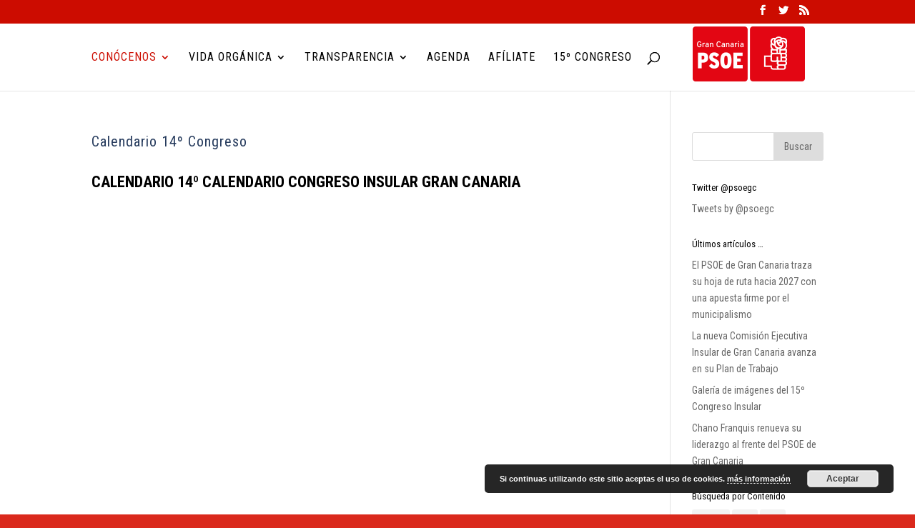

--- FILE ---
content_type: text/html; charset=UTF-8
request_url: http://psoegrancanaria.es/calendario-14o-congreso/
body_size: 12510
content:
<!DOCTYPE html>
<html lang="es">
<head>
	<meta charset="UTF-8" />
<meta http-equiv="X-UA-Compatible" content="IE=edge">
	<link rel="pingback" href="http://psoegrancanaria.es/xmlrpc.php" />

	<script type="text/javascript">
		document.documentElement.className = 'js';
	</script>

	<script>var et_site_url='http://psoegrancanaria.es';var et_post_id='5728';function et_core_page_resource_fallback(a,b){"undefined"===typeof b&&(b=a.sheet.cssRules&&0===a.sheet.cssRules.length);b&&(a.onerror=null,a.onload=null,a.href?a.href=et_site_url+"/?et_core_page_resource="+a.id+et_post_id:a.src&&(a.src=et_site_url+"/?et_core_page_resource="+a.id+et_post_id))}
</script><title>Calendario 14º Congreso | PSOE Gran Canaria</title>
<link rel='dns-prefetch' href='//platform.twitter.com' />
<link rel='dns-prefetch' href='//maxcdn.bootstrapcdn.com' />
<link rel='dns-prefetch' href='//fonts.googleapis.com' />
<link rel='dns-prefetch' href='//s.w.org' />
<link rel="alternate" type="application/rss+xml" title="PSOE Gran Canaria &raquo; Feed" href="http://psoegrancanaria.es/feed/" />
<link rel="alternate" type="application/rss+xml" title="PSOE Gran Canaria &raquo; RSS de los comentarios" href="http://psoegrancanaria.es/comments/feed/" />
		<script type="text/javascript">
			window._wpemojiSettings = {"baseUrl":"https:\/\/s.w.org\/images\/core\/emoji\/11\/72x72\/","ext":".png","svgUrl":"https:\/\/s.w.org\/images\/core\/emoji\/11\/svg\/","svgExt":".svg","source":{"concatemoji":"http:\/\/psoegrancanaria.es\/wp-includes\/js\/wp-emoji-release.min.js?ver=4.9.28"}};
			!function(e,a,t){var n,r,o,i=a.createElement("canvas"),p=i.getContext&&i.getContext("2d");function s(e,t){var a=String.fromCharCode;p.clearRect(0,0,i.width,i.height),p.fillText(a.apply(this,e),0,0);e=i.toDataURL();return p.clearRect(0,0,i.width,i.height),p.fillText(a.apply(this,t),0,0),e===i.toDataURL()}function c(e){var t=a.createElement("script");t.src=e,t.defer=t.type="text/javascript",a.getElementsByTagName("head")[0].appendChild(t)}for(o=Array("flag","emoji"),t.supports={everything:!0,everythingExceptFlag:!0},r=0;r<o.length;r++)t.supports[o[r]]=function(e){if(!p||!p.fillText)return!1;switch(p.textBaseline="top",p.font="600 32px Arial",e){case"flag":return s([55356,56826,55356,56819],[55356,56826,8203,55356,56819])?!1:!s([55356,57332,56128,56423,56128,56418,56128,56421,56128,56430,56128,56423,56128,56447],[55356,57332,8203,56128,56423,8203,56128,56418,8203,56128,56421,8203,56128,56430,8203,56128,56423,8203,56128,56447]);case"emoji":return!s([55358,56760,9792,65039],[55358,56760,8203,9792,65039])}return!1}(o[r]),t.supports.everything=t.supports.everything&&t.supports[o[r]],"flag"!==o[r]&&(t.supports.everythingExceptFlag=t.supports.everythingExceptFlag&&t.supports[o[r]]);t.supports.everythingExceptFlag=t.supports.everythingExceptFlag&&!t.supports.flag,t.DOMReady=!1,t.readyCallback=function(){t.DOMReady=!0},t.supports.everything||(n=function(){t.readyCallback()},a.addEventListener?(a.addEventListener("DOMContentLoaded",n,!1),e.addEventListener("load",n,!1)):(e.attachEvent("onload",n),a.attachEvent("onreadystatechange",function(){"complete"===a.readyState&&t.readyCallback()})),(n=t.source||{}).concatemoji?c(n.concatemoji):n.wpemoji&&n.twemoji&&(c(n.twemoji),c(n.wpemoji)))}(window,document,window._wpemojiSettings);
		</script>
		<meta content="Divi Child v.3.0.93.1519859407" name="generator"/><style type="text/css">
img.wp-smiley,
img.emoji {
	display: inline !important;
	border: none !important;
	box-shadow: none !important;
	height: 1em !important;
	width: 1em !important;
	margin: 0 .07em !important;
	vertical-align: -0.1em !important;
	background: none !important;
	padding: 0 !important;
}
</style>
<link rel='stylesheet' id='ai1ec_style-css'  href='//psoegrancanaria.es/wp-content/plugins/all-in-one-event-calendar/cache/2e260997_ai1ec_parsed_css.css?ver=2.5.32' type='text/css' media='all' />
<link rel='stylesheet' id='cff-css'  href='http://psoegrancanaria.es/wp-content/plugins/custom-facebook-feed-pro/css/cff-style.css?ver=3.5.3' type='text/css' media='all' />
<link rel='stylesheet' id='sb-font-awesome-css-css'  href='https://maxcdn.bootstrapcdn.com/font-awesome/4.7.0/css/font-awesome.min.css?ver=4.9.28' type='text/css' media='all' />
<link rel='stylesheet' id='ctf_styles-css'  href='http://psoegrancanaria.es/wp-content/plugins/custom-twitter-feeds/css/ctf-styles.css?ver=1.2.10' type='text/css' media='all' />
<link rel='stylesheet' id='modula_stylesheet-css'  href='http://psoegrancanaria.es/wp-content/plugins/modula-best-grid-gallery/scripts/modula.css?ver=1.3.2' type='text/css' media='all' />
<link rel='stylesheet' id='effects_stylesheet-css'  href='http://psoegrancanaria.es/wp-content/plugins/modula-best-grid-gallery/scripts/effects.css?ver=1.3.2' type='text/css' media='all' />
<link rel='stylesheet' id='dlm-frontend-css'  href='http://psoegrancanaria.es/wp-content/plugins/download-monitor/assets/css/frontend.css?ver=4.9.28' type='text/css' media='all' />
<link rel='stylesheet' id='chld_thm_cfg_parent-css'  href='http://psoegrancanaria.es/wp-content/themes/Divi/style.css?ver=4.9.28' type='text/css' media='all' />
<link rel='stylesheet' id='divi-style-css'  href='http://psoegrancanaria.es/wp-content/themes/PSOE/style.css?ver=3.0.93.1519859407' type='text/css' media='all' />
<link rel='stylesheet' id='et-builder-googlefonts-cached-css'  href='http://fonts.googleapis.com/css?family=Roboto+Condensed%3A300%2C300italic%2Cregular%2Citalic%2C700%2C700italic%7COpen+Sans%3A300%2C300italic%2Cregular%2Citalic%2C600%2C600italic%2C700%2C700italic%2C800%2C800italic&#038;ver=4.9.28#038;subset=latin,latin-ext' type='text/css' media='all' />
<link rel='stylesheet' id='newsletter-css'  href='http://psoegrancanaria.es/wp-content/plugins/newsletter/style.css?ver=5.7.3' type='text/css' media='all' />
<link rel='stylesheet' id='simcal-qtip-css'  href='http://psoegrancanaria.es/wp-content/plugins/google-calendar-events/assets/css/vendor/jquery.qtip.min.css?ver=3.1.19' type='text/css' media='all' />
<link rel='stylesheet' id='simcal-default-calendar-grid-css'  href='http://psoegrancanaria.es/wp-content/plugins/google-calendar-events/assets/css/default-calendar-grid.min.css?ver=3.1.19' type='text/css' media='all' />
<link rel='stylesheet' id='simcal-default-calendar-list-css'  href='http://psoegrancanaria.es/wp-content/plugins/google-calendar-events/assets/css/default-calendar-list.min.css?ver=3.1.19' type='text/css' media='all' />
<link rel='stylesheet' id='dashicons-css'  href='http://psoegrancanaria.es/wp-includes/css/dashicons.min.css?ver=4.9.28' type='text/css' media='all' />
<link rel='stylesheet' id='wp-social-sharing-css'  href='http://psoegrancanaria.es/wp-content/plugins/wp-social-sharing/static/socialshare.css?ver=1.6' type='text/css' media='all' />
<link rel='stylesheet' id='__EPYT__style-css'  href='http://psoegrancanaria.es/wp-content/plugins/youtube-embed-plus/styles/ytprefs.min.css?ver=12.2' type='text/css' media='all' />
<style id='__EPYT__style-inline-css' type='text/css'>

                .epyt-gallery-thumb {
                        width: 33.333%;
                }
                
</style>
<script type='text/javascript'>
/* <![CDATA[ */
var ctf = {"ajax_url":"http:\/\/psoegrancanaria.es\/wp-admin\/admin-ajax.php"};
/* ]]> */
</script>
<script type='text/javascript' src='http://psoegrancanaria.es/wp-includes/js/jquery/jquery.js?ver=1.12.4'></script>
<script type='text/javascript' src='http://psoegrancanaria.es/wp-includes/js/jquery/jquery-migrate.min.js?ver=1.4.1'></script>
<script type='text/javascript' src='https://platform.twitter.com/widgets.js?ver=4.9.28'></script>
<script type='text/javascript' src='http://psoegrancanaria.es/wp-content/plugins/modula-best-grid-gallery/scripts/jquery.modula.js?ver=4.9.28'></script>
<script type='text/javascript'>
/* <![CDATA[ */
var _EPYT_ = {"ajaxurl":"http:\/\/psoegrancanaria.es\/wp-admin\/admin-ajax.php","security":"44cef01e7d","gallery_scrolloffset":"20","eppathtoscripts":"http:\/\/psoegrancanaria.es\/wp-content\/plugins\/youtube-embed-plus\/scripts\/","epresponsiveselector":"[\"iframe[src*='youtube.com']\",\"iframe[src*='youtube-nocookie.com']\",\"iframe[data-ep-src*='youtube.com']\",\"iframe[data-ep-src*='youtube-nocookie.com']\",\"iframe[data-ep-gallerysrc*='youtube.com']\"]","epdovol":"1","version":"12.2","evselector":"iframe.__youtube_prefs__[src], iframe[src*=\"youtube.com\/embed\/\"], iframe[src*=\"youtube-nocookie.com\/embed\/\"]","ajax_compat":"","ytapi_load":"light","stopMobileBuffer":"1","vi_active":"","vi_js_posttypes":[]};
/* ]]> */
</script>
<script type='text/javascript' src='http://psoegrancanaria.es/wp-content/plugins/youtube-embed-plus/scripts/ytprefs.min.js?ver=12.2'></script>
<link rel='https://api.w.org/' href='http://psoegrancanaria.es/wp-json/' />
<link rel="EditURI" type="application/rsd+xml" title="RSD" href="http://psoegrancanaria.es/xmlrpc.php?rsd" />
<link rel="wlwmanifest" type="application/wlwmanifest+xml" href="http://psoegrancanaria.es/wp-includes/wlwmanifest.xml" /> 
<link rel="canonical" href="http://psoegrancanaria.es/calendario-14o-congreso/" />
<link rel='shortlink' href='http://psoegrancanaria.es/?p=5728' />
<link rel="alternate" type="application/json+oembed" href="http://psoegrancanaria.es/wp-json/oembed/1.0/embed?url=http%3A%2F%2Fpsoegrancanaria.es%2Fcalendario-14o-congreso%2F" />
<link rel="alternate" type="text/xml+oembed" href="http://psoegrancanaria.es/wp-json/oembed/1.0/embed?url=http%3A%2F%2Fpsoegrancanaria.es%2Fcalendario-14o-congreso%2F&#038;format=xml" />
<!-- Custom Facebook Feed JS vars -->
<script type="text/javascript">
var cffsiteurl = "http://psoegrancanaria.es/wp-content/plugins";
var cffajaxurl = "http://psoegrancanaria.es/wp-admin/admin-ajax.php";
var cffmetatrans = "false";

var cfflinkhashtags = "true";
</script>
<script type="text/javascript">
(function(url){
	if(/(?:Chrome\/26\.0\.1410\.63 Safari\/537\.31|WordfenceTestMonBot)/.test(navigator.userAgent)){ return; }
	var addEvent = function(evt, handler) {
		if (window.addEventListener) {
			document.addEventListener(evt, handler, false);
		} else if (window.attachEvent) {
			document.attachEvent('on' + evt, handler);
		}
	};
	var removeEvent = function(evt, handler) {
		if (window.removeEventListener) {
			document.removeEventListener(evt, handler, false);
		} else if (window.detachEvent) {
			document.detachEvent('on' + evt, handler);
		}
	};
	var evts = 'contextmenu dblclick drag dragend dragenter dragleave dragover dragstart drop keydown keypress keyup mousedown mousemove mouseout mouseover mouseup mousewheel scroll'.split(' ');
	var logHuman = function() {
		if (window.wfLogHumanRan) { return; }
		window.wfLogHumanRan = true;
		var wfscr = document.createElement('script');
		wfscr.type = 'text/javascript';
		wfscr.async = true;
		wfscr.src = url + '&r=' + Math.random();
		(document.getElementsByTagName('head')[0]||document.getElementsByTagName('body')[0]).appendChild(wfscr);
		for (var i = 0; i < evts.length; i++) {
			removeEvent(evts[i], logHuman);
		}
	};
	for (var i = 0; i < evts.length; i++) {
		addEvent(evts[i], logHuman);
	}
})('//psoegrancanaria.es/?wordfence_lh=1&hid=057FE57B13353E1958F2146A3E29FCC0');
</script><meta name="viewport" content="width=device-width, initial-scale=1.0, maximum-scale=1.0, user-scalable=0" /><link rel="shortcut icon" href="http://psoegrancanaria.es/wp-content/uploads/2018/10/logopsc.png" /><style type="text/css" id="custom-background-css">
body.custom-background { background-color: #da291c; }
</style>
<script>
(function ($) {
    $(document).ready(function () {
 
        $( window ).resize(function() {
            $(".sensei-grid").each(function(){
                equalise_articles($(this));
            });
        });
 
        $(".sensei-grid").each(function(){
            var blog = $(this);
            equalise_articles($(this));
 
            var observer = new MutationObserver(function (mutations) {
                equalise_articles(blog);
            });
            
            var config = { subtree: true, childList: true };
            observer.observe(blog[0], config);
        });
 
        function equalise_articles(blog){
            var articles = blog.find("article");
 
            var heights = [];
            
            articles.each(function(){
                var height = 0;
                //height += $(this).outerHeight() - $(this).height();
                height += $(this).find(".et_pb_image_container").outerHeight(true);
                height += $(this).find(".entry-title").outerHeight(true);
                height += $(this).find(".post-meta").outerHeight(true); 
                height += $(this).find(".post-content").outerHeight(true); 
                heights.push(height);
            });
 
            var max_height = Math.max.apply(Math,heights); 
 
            articles.each(function(){
                $(this).height(max_height);
            });
        }
 
        $(document).ajaxComplete(function(){
            $(".sensei-grid").imagesLoaded().then(function(){
                console.log("images loaded");
                $(".sensei-grid").each(function(){
                    equalise_articles($(this));
                });
            });
        });
 
 
        $.fn.imagesLoaded = function () {
            var $imgs = this.find('img[src!=""]');
            if (!$imgs.length) {return $.Deferred().resolve().promise();}
            var dfds = [];  
            $imgs.each(function(){
                var dfd = $.Deferred();
                dfds.push(dfd);
                var img = new Image();
                img.onload = function(){dfd.resolve();}
                img.onerror = function(){dfd.resolve();}
                img.src = this.src;
 
            });
            return $.when.apply($,dfds);
        }
 
    });
})(jQuery);
</script><link rel="icon" href="http://psoegrancanaria.es/wp-content/uploads/2018/02/cropped-000000001044-1-32x32.gif" sizes="32x32" />
<link rel="icon" href="http://psoegrancanaria.es/wp-content/uploads/2018/02/cropped-000000001044-1-192x192.gif" sizes="192x192" />
<link rel="apple-touch-icon-precomposed" href="http://psoegrancanaria.es/wp-content/uploads/2018/02/cropped-000000001044-1-180x180.gif" />
<meta name="msapplication-TileImage" content="http://psoegrancanaria.es/wp-content/uploads/2018/02/cropped-000000001044-1-270x270.gif" />

<!-- BEGIN ExactMetrics v5.3.5 Universal Analytics - https://exactmetrics.com/ -->
<script>
(function(i,s,o,g,r,a,m){i['GoogleAnalyticsObject']=r;i[r]=i[r]||function(){
	(i[r].q=i[r].q||[]).push(arguments)},i[r].l=1*new Date();a=s.createElement(o),
	m=s.getElementsByTagName(o)[0];a.async=1;a.src=g;m.parentNode.insertBefore(a,m)
})(window,document,'script','https://www.google-analytics.com/analytics.js','ga');
  ga('create', 'UA-114754761-3', 'auto');
  ga('send', 'pageview');
</script>
<!-- END ExactMetrics Universal Analytics -->
<link rel="stylesheet" id="et-divi-customizer-global-cached-inline-styles" href="http://psoegrancanaria.es/wp-content/cache/et/global/et-divi-customizer-global-17653242893939.min.css" onerror="et_core_page_resource_fallback(this, true)" onload="et_core_page_resource_fallback(this)" /></head>
<body class="page-template-default page page-id-5728 custom-background do-etfw et_button_icon_visible et_pb_button_helper_class et_non_fixed_nav et_show_nav et_cover_background et_secondary_nav_enabled et_pb_gutter osx et_pb_gutters3 et_primary_nav_dropdown_animation_fade et_secondary_nav_dropdown_animation_fade et_pb_footer_columns3 et_header_style_left et_right_sidebar et_divi_theme et-db et_minified_js et_minified_css">
	<div id="page-container">

					<div id="top-header">
			<div class="container clearfix">

			
				<div id="et-secondary-menu">
				<ul class="et-social-icons">

	<li class="et-social-icon et-social-facebook">
		<a href="https://www.facebook.com/psoegc" class="icon">
			<span>Facebook</span>
		</a>
	</li>
	<li class="et-social-icon et-social-twitter">
		<a href="https://twitter.com/psoegc" class="icon">
			<span>Twitter</span>
		</a>
	</li>
	<li class="et-social-icon et-social-rss">
		<a href="/feed" class="icon">
			<span>RSS</span>
		</a>
	</li>

</ul>				</div> <!-- #et-secondary-menu -->

			</div> <!-- .container -->
		</div> <!-- #top-header -->
		
	
			<header id="main-header" data-height-onload="80">
			<div class="container clearfix et_menu_container">
							<div class="logo_container">
					<span class="logo_helper"></span>
					<a href="http://psoegrancanaria.es/">
						<img src="http://psoegrancanaria.es/wp-content/uploads/2018/10/logoGranCanaria.png" alt="PSOE Gran Canaria" id="logo" data-height-percentage="92" />
					</a>
				</div>
							<div id="et-top-navigation" data-height="80" data-fixed-height="40">
											<nav id="top-menu-nav">
						<ul id="top-menu" class="nav"><li id="menu-item-486" class="menu-item menu-item-type-custom menu-item-object-custom current-menu-ancestor menu-item-has-children menu-item-486"><a>Conócenos</a>
<ul class="sub-menu">
	<li id="menu-item-59" class="menu-item menu-item-type-post_type menu-item-object-page menu-item-59"><a href="http://psoegrancanaria.es/secretario-general/">El Secretario General</a></li>
	<li id="menu-item-643" class="menu-item menu-item-type-post_type menu-item-object-page menu-item-643"><a href="http://psoegrancanaria.es/comision-ejecutiva-insular/">Comisión Ejecutiva Insular</a></li>
	<li id="menu-item-4213" class="menu-item menu-item-type-custom menu-item-object-custom menu-item-4213"><a href="http://www.psoe.es/conocenos/historia/">Historia</a></li>
	<li id="menu-item-540" class="menu-item menu-item-type-custom menu-item-object-custom menu-item-540"><a href="http://www.psoe.es/conocenos/nuestras-ideas-y-valores/">Ideas y valores</a></li>
	<li id="menu-item-5797" class="menu-item menu-item-type-post_type menu-item-object-page current-menu-ancestor current-menu-parent current_page_parent current_page_ancestor menu-item-has-children menu-item-5797"><a href="http://psoegrancanaria.es/14-congreso/">14º Congreso</a>
	<ul class="sub-menu">
		<li id="menu-item-5860" class="menu-item menu-item-type-post_type menu-item-object-page menu-item-5860"><a href="http://psoegrancanaria.es/programa-14o-congreso/">Programa 14º Congreso</a></li>
		<li id="menu-item-5799" class="menu-item menu-item-type-post_type menu-item-object-page menu-item-5799"><a href="http://psoegrancanaria.es/ponencia-marco-2021/">Ponencia Marco 2021</a></li>
		<li id="menu-item-5800" class="menu-item menu-item-type-post_type menu-item-object-page current-menu-item page_item page-item-5728 current_page_item menu-item-5800"><a href="http://psoegrancanaria.es/calendario-14o-congreso/">Calendario 14º Congreso</a></li>
		<li id="menu-item-5801" class="menu-item menu-item-type-post_type menu-item-object-page menu-item-5801"><a href="http://psoegrancanaria.es/bases-14o-congreso/">Bases 14º Congreso</a></li>
		<li id="menu-item-5798" class="menu-item menu-item-type-post_type menu-item-object-page menu-item-5798"><a href="http://psoegrancanaria.es/memorias-de-gestion/">Memorias de Gestión</a></li>
	</ul>
</li>
	<li id="menu-item-487" class="menu-item menu-item-type-post_type menu-item-object-page menu-item-487"><a href="http://psoegrancanaria.es/contacta-con-nosotros/">Contacta con nosotros</a></li>
</ul>
</li>
<li id="menu-item-4318" class="menu-item menu-item-type-custom menu-item-object-custom menu-item-has-children menu-item-4318"><a href="#">Vida Orgánica</a>
<ul class="sub-menu">
	<li id="menu-item-3359" class="menu-item menu-item-type-post_type menu-item-object-page menu-item-3359"><a href="http://psoegrancanaria.es/blog/">Actualidad</a></li>
	<li id="menu-item-4217" class="menu-item menu-item-type-post_type menu-item-object-page menu-item-4217"><a href="http://psoegrancanaria.es/10-compromisos-de-isla/">10 Compromisos de Isla</a></li>
	<li id="menu-item-4175" class="menu-item menu-item-type-post_type menu-item-object-page menu-item-4175"><a href="http://psoegrancanaria.es/multimedia/">Multimedia</a></li>
	<li id="menu-item-49" class="menu-item menu-item-type-post_type menu-item-object-page menu-item-49"><a href="http://psoegrancanaria.es/actualidad/">Redes sociales</a></li>
	<li id="menu-item-4829" class="menu-item menu-item-type-taxonomy menu-item-object-category menu-item-4829"><a href="http://psoegrancanaria.es/category/conferencia-de-politica-municipal/">Conferencia Municipal</a></li>
	<li id="menu-item-545" class="menu-item menu-item-type-custom menu-item-object-custom menu-item-545"><a target="_blank" href="https://mipsoe.es/_layouts/15/PreHome.aspx?ReturnUrl=/">Acceso a MiPSOE</a></li>
</ul>
</li>
<li id="menu-item-4482" class="menu-item menu-item-type-custom menu-item-object-custom menu-item-has-children menu-item-4482"><a href="#">Transparencia</a>
<ul class="sub-menu">
	<li id="menu-item-4493" class="menu-item menu-item-type-post_type menu-item-object-page menu-item-4493"><a href="http://psoegrancanaria.es/candidaturas-limpias-y-ejemplares/">Candidaturas Limpias y Ejemplares</a></li>
	<li id="menu-item-4172" class="menu-item menu-item-type-post_type menu-item-object-page menu-item-4172"><a href="http://psoegrancanaria.es/cargos-publicos/">Cargos Públicos</a></li>
	<li id="menu-item-3405" class="menu-item menu-item-type-post_type menu-item-object-page menu-item-3405"><a href="http://psoegrancanaria.es/documentos/">Documentación</a></li>
	<li id="menu-item-4174" class="menu-item menu-item-type-post_type menu-item-object-page menu-item-4174"><a href="http://psoegrancanaria.es/informes-de-gestion/">Informes de Gestión</a></li>
</ul>
</li>
<li id="menu-item-51" class="menu-item menu-item-type-post_type menu-item-object-page menu-item-51"><a href="http://psoegrancanaria.es/agenda/">Agenda</a></li>
<li id="menu-item-3771" class="menu-item menu-item-type-custom menu-item-object-custom menu-item-3771"><a href="https://afiliate.psoe.es/Affiliation/AffiliationHome">Afíliate</a></li>
<li id="menu-item-7945" class="menu-item menu-item-type-custom menu-item-object-custom menu-item-7945"><a href="https://15congresopsoegc.es/">15º Congreso</a></li>
</ul>						</nav>
					
					
					
										<div id="et_top_search">
						<span id="et_search_icon"></span>
					</div>
					
					<div id="et_mobile_nav_menu">
				<div class="mobile_nav closed">
					<span class="select_page">Seleccionar página</span>
					<span class="mobile_menu_bar mobile_menu_bar_toggle"></span>
				</div>
			</div>				</div> <!-- #et-top-navigation -->
			</div> <!-- .container -->
			<div class="et_search_outer">
				<div class="container et_search_form_container">
					<form role="search" method="get" class="et-search-form" action="http://psoegrancanaria.es/">
					<input type="search" class="et-search-field" placeholder="Búsqueda &hellip;" value="" name="s" title="Buscar:" />					</form>
					<span class="et_close_search_field"></span>
				</div>
			</div>
		</header> <!-- #main-header -->
			<div id="et-main-area">
	
<div id="main-content">


	<div class="container">
		<div id="content-area" class="clearfix">
			<div id="left-area">


			
				<article id="post-5728" class="post-5728 page type-page status-publish hentry">

				
					<h1 class="entry-title main_title">Calendario 14º Congreso</h1>
				
				
					<div class="entry-content">
					<h1><strong><a href="http://psoegrancanaria.es/wp-content/uploads/2022/02/CALENDARIO_14o_CALENDARIO_CONGRESO_INSULAR_GRAN_CANARIA.pdf">CALENDARIO 14º CALENDARIO CONGRESO INSULAR GRAN CANARIA </a></strong></h1>
					</div> <!-- .entry-content -->

				
				</article> <!-- .et_pb_post -->

			

			</div> <!-- #left-area -->

				<div id="sidebar">
		<div id="search-2" class="et_pb_widget widget_search"><form role="search" method="get" id="searchform" class="searchform" action="http://psoegrancanaria.es/">
				<div>
					<label class="screen-reader-text" for="s">Buscar:</label>
					<input type="text" value="" name="s" id="s" />
					<input type="submit" id="searchsubmit" value="Buscar" />
				</div>
			</form></div> <!-- end .et_pb_widget --><div id="do-etfw-2" class="et_pb_widget widget-do-etfw">					<h4 class="widgettitle">Twitter @psoegc</h4>		
		<a class="twitter-timeline" data-height="600" data-theme="light" data-link-color="#3b94d9" data-border-color="#f5f5f5" data-chrome="noheader nofooter" href="https://twitter.com/psoegc">Tweets by @psoegc</a>
</div> <!-- end .et_pb_widget -->		<div id="recent-posts-2" class="et_pb_widget widget_recent_entries">		<h4 class="widgettitle">Últimos artículos &#8230;</h4>		<ul>
											<li>
					<a href="http://psoegrancanaria.es/2025/07/11/el-psoe-de-gran-canaria-traza-su-hoja-de-ruta-hacia-2027-con-una-apuesta-firme-por-el-municipalismo/">El PSOE de Gran Canaria traza su hoja de ruta hacia 2027 con una apuesta firme por el municipalismo</a>
									</li>
											<li>
					<a href="http://psoegrancanaria.es/2025/04/10/la-nueva-comision-ejecutiva-insular-de-gran-canaria-avanza-en-su-plan-de-trabajo/">La nueva Comisión Ejecutiva Insular de Gran Canaria avanza en su Plan de Trabajo</a>
									</li>
											<li>
					<a href="http://psoegrancanaria.es/2025/03/30/galeria-de-imagenes-del-15o-congreso-insular/">Galería de imágenes del 15º Congreso Insular</a>
									</li>
											<li>
					<a href="http://psoegrancanaria.es/2025/03/24/chano-franquis-renueva-su-liderazgo-al-frente-del-psoe-de-gran-canaria/">Chano Franquis renueva su liderazgo al frente del PSOE de Gran Canaria</a>
									</li>
					</ul>
		</div> <!-- end .et_pb_widget --><div id="tag_cloud-2" class="et_pb_widget widget_tag_cloud"><h4 class="widgettitle">Búsqueda por Contenido</h4><div class="tagcloud"><a href="http://psoegrancanaria.es/tag/8marzo/" class="tag-cloud-link tag-link-196 tag-link-position-1" style="font-size: 8pt;" aria-label="8marzo (1 elemento)">8marzo</a>
<a href="http://psoegrancanaria.es/tag/10n/" class="tag-cloud-link tag-link-195 tag-link-position-2" style="font-size: 8pt;" aria-label="10N (1 elemento)">10N</a>
<a href="http://psoegrancanaria.es/tag/25n/" class="tag-cloud-link tag-link-154 tag-link-position-3" style="font-size: 16.615384615385pt;" aria-label="25N (4 elementos)">25N</a>
<a href="http://psoegrancanaria.es/tag/40-aniversario/" class="tag-cloud-link tag-link-165 tag-link-position-4" style="font-size: 8pt;" aria-label="40 Aniversario (1 elemento)">40 Aniversario</a>
<a href="http://psoegrancanaria.es/tag/2019/" class="tag-cloud-link tag-link-168 tag-link-position-5" style="font-size: 14.461538461538pt;" aria-label="2019 (3 elementos)">2019</a>
<a href="http://psoegrancanaria.es/tag/angel-victor-torres/" class="tag-cloud-link tag-link-182 tag-link-position-6" style="font-size: 8pt;" aria-label="Angel Víctor Torres (1 elemento)">Angel Víctor Torres</a>
<a href="http://psoegrancanaria.es/tag/benito-perez-galdos/" class="tag-cloud-link tag-link-92 tag-link-position-7" style="font-size: 14.461538461538pt;" aria-label="Benito Pérez Galdós (3 elementos)">Benito Pérez Galdós</a>
<a href="http://psoegrancanaria.es/tag/buenos-dias-canarias/" class="tag-cloud-link tag-link-179 tag-link-position-8" style="font-size: 8pt;" aria-label="Buenos Días Canarias (1 elemento)">Buenos Días Canarias</a>
<a href="http://psoegrancanaria.es/tag/candidatura-cabildo-de-gran-canaria/" class="tag-cloud-link tag-link-181 tag-link-position-9" style="font-size: 8pt;" aria-label="Candidatura Cabildo de Gran Canaria (1 elemento)">Candidatura Cabildo de Gran Canaria</a>
<a href="http://psoegrancanaria.es/tag/chano-franquis/" class="tag-cloud-link tag-link-178 tag-link-position-10" style="font-size: 11.876923076923pt;" aria-label="Chano Franquis (2 elementos)">Chano Franquis</a>
<a href="http://psoegrancanaria.es/tag/comite-insular/" class="tag-cloud-link tag-link-157 tag-link-position-11" style="font-size: 11.876923076923pt;" aria-label="Comité Insular (2 elementos)">Comité Insular</a>
<a href="http://psoegrancanaria.es/tag/compromiso/" class="tag-cloud-link tag-link-190 tag-link-position-12" style="font-size: 11.876923076923pt;" aria-label="Compromiso (2 elementos)">Compromiso</a>
<a href="http://psoegrancanaria.es/tag/conferencia-de-politica-municipal/" class="tag-cloud-link tag-link-161 tag-link-position-13" style="font-size: 14.461538461538pt;" aria-label="Conferencia de Política Municipal (3 elementos)">Conferencia de Política Municipal</a>
<a href="http://psoegrancanaria.es/tag/conmemoracion/" class="tag-cloud-link tag-link-93 tag-link-position-14" style="font-size: 8pt;" aria-label="Conmemoración (1 elemento)">Conmemoración</a>
<a href="http://psoegrancanaria.es/tag/constitucion/" class="tag-cloud-link tag-link-164 tag-link-position-15" style="font-size: 8pt;" aria-label="Constitución (1 elemento)">Constitución</a>
<a href="http://psoegrancanaria.es/tag/convenio-carreteras-2018/" class="tag-cloud-link tag-link-167 tag-link-position-16" style="font-size: 8pt;" aria-label="Convenio Carreteras 2018 (1 elemento)">Convenio Carreteras 2018</a>
<a href="http://psoegrancanaria.es/tag/cesar-ramos/" class="tag-cloud-link tag-link-138 tag-link-position-17" style="font-size: 8pt;" aria-label="César Ramos (1 elemento)">César Ramos</a>
<a href="http://psoegrancanaria.es/tag/debate/" class="tag-cloud-link tag-link-171 tag-link-position-18" style="font-size: 8pt;" aria-label="Debate (1 elemento)">Debate</a>
<a href="http://psoegrancanaria.es/tag/despoblamiento/" class="tag-cloud-link tag-link-173 tag-link-position-19" style="font-size: 8pt;" aria-label="Despoblamiento (1 elemento)">Despoblamiento</a>
<a href="http://psoegrancanaria.es/tag/dia-del-maestro/" class="tag-cloud-link tag-link-155 tag-link-position-20" style="font-size: 8pt;" aria-label="Día del Maestro (1 elemento)">Día del Maestro</a>
<a href="http://psoegrancanaria.es/tag/educacion/" class="tag-cloud-link tag-link-27 tag-link-position-21" style="font-size: 8pt;" aria-label="Educacion (1 elemento)">Educacion</a>
<a href="http://psoegrancanaria.es/tag/elecciones/" class="tag-cloud-link tag-link-194 tag-link-position-22" style="font-size: 8pt;" aria-label="elecciones (1 elemento)">elecciones</a>
<a href="http://psoegrancanaria.es/tag/elecciones-2019/" class="tag-cloud-link tag-link-136 tag-link-position-23" style="font-size: 14.461538461538pt;" aria-label="Elecciones 2019 (3 elementos)">Elecciones 2019</a>
<a href="http://psoegrancanaria.es/tag/elecciones-cabildo-2019/" class="tag-cloud-link tag-link-191 tag-link-position-24" style="font-size: 8pt;" aria-label="Elecciones Cabildo 2019 (1 elemento)">Elecciones Cabildo 2019</a>
<a href="http://psoegrancanaria.es/tag/escuela-de-verano/" class="tag-cloud-link tag-link-96 tag-link-position-25" style="font-size: 8pt;" aria-label="Escuela de Verano (1 elemento)">Escuela de Verano</a>
<a href="http://psoegrancanaria.es/tag/esports/" class="tag-cloud-link tag-link-170 tag-link-position-26" style="font-size: 8pt;" aria-label="eSports (1 elemento)">eSports</a>
<a href="http://psoegrancanaria.es/tag/estatuto-de-autonomia/" class="tag-cloud-link tag-link-166 tag-link-position-27" style="font-size: 8pt;" aria-label="Estatuto de Autonomía (1 elemento)">Estatuto de Autonomía</a>
<a href="http://psoegrancanaria.es/tag/fiesta-de-la-rosa/" class="tag-cloud-link tag-link-103 tag-link-position-28" style="font-size: 11.876923076923pt;" aria-label="Fiesta de la Rosa (2 elementos)">Fiesta de la Rosa</a>
<a href="http://psoegrancanaria.es/tag/fomento/" class="tag-cloud-link tag-link-139 tag-link-position-29" style="font-size: 11.876923076923pt;" aria-label="Fomento (2 elementos)">Fomento</a>
<a href="http://psoegrancanaria.es/tag/gran-canaria/" class="tag-cloud-link tag-link-176 tag-link-position-30" style="font-size: 11.876923076923pt;" aria-label="Gran Canaria (2 elementos)">Gran Canaria</a>
<a href="http://psoegrancanaria.es/tag/igualdad/" class="tag-cloud-link tag-link-29 tag-link-position-31" style="font-size: 11.876923076923pt;" aria-label="Igualdad (2 elementos)">Igualdad</a>
<a href="http://psoegrancanaria.es/tag/luis-ibarra/" class="tag-cloud-link tag-link-137 tag-link-position-32" style="font-size: 14.461538461538pt;" aria-label="Luis Ibarra (3 elementos)">Luis Ibarra</a>
<a href="http://psoegrancanaria.es/tag/manifestacion/" class="tag-cloud-link tag-link-71 tag-link-position-33" style="font-size: 11.876923076923pt;" aria-label="Manifestación (2 elementos)">Manifestación</a>
<a href="http://psoegrancanaria.es/tag/manifiesto/" class="tag-cloud-link tag-link-66 tag-link-position-34" style="font-size: 11.876923076923pt;" aria-label="Manifiesto (2 elementos)">Manifiesto</a>
<a href="http://psoegrancanaria.es/tag/politica-municipal/" class="tag-cloud-link tag-link-175 tag-link-position-35" style="font-size: 8pt;" aria-label="Política Municipal (1 elemento)">Política Municipal</a>
<a href="http://psoegrancanaria.es/tag/premios-al-militante/" class="tag-cloud-link tag-link-158 tag-link-position-36" style="font-size: 8pt;" aria-label="Premios al Militante (1 elemento)">Premios al Militante</a>
<a href="http://psoegrancanaria.es/tag/psoe/" class="tag-cloud-link tag-link-4 tag-link-position-37" style="font-size: 22pt;" aria-label="PSOE (8 elementos)">PSOE</a>
<a href="http://psoegrancanaria.es/tag/seguridad-y-emergencias/" class="tag-cloud-link tag-link-163 tag-link-position-38" style="font-size: 8pt;" aria-label="Seguridad y Emergencias (1 elemento)">Seguridad y Emergencias</a>
<a href="http://psoegrancanaria.es/tag/television-canaria/" class="tag-cloud-link tag-link-180 tag-link-position-39" style="font-size: 8pt;" aria-label="Televisión Canaria (1 elemento)">Televisión Canaria</a>
<a href="http://psoegrancanaria.es/tag/violencia-de-genero/" class="tag-cloud-link tag-link-153 tag-link-position-40" style="font-size: 11.876923076923pt;" aria-label="Violencia de Género (2 elementos)">Violencia de Género</a>
<a href="http://psoegrancanaria.es/tag/virus/" class="tag-cloud-link tag-link-197 tag-link-position-41" style="font-size: 8pt;" aria-label="virus (1 elemento)">virus</a></div>
</div> <!-- end .et_pb_widget -->	</div> <!-- end #sidebar -->
		</div> <!-- #content-area -->
	</div> <!-- .container -->


</div> <!-- #main-content -->


			<footer id="main-footer">
				
<div class="container">
    <div id="footer-widgets" class="clearfix">
		<div class="footer-widget">		<div id="recent-posts-3" class="fwidget et_pb_widget widget_recent_entries">		<h4 class="title">Entradas recientes</h4>		<ul>
											<li>
					<a href="http://psoegrancanaria.es/2025/07/11/el-psoe-de-gran-canaria-traza-su-hoja-de-ruta-hacia-2027-con-una-apuesta-firme-por-el-municipalismo/">El PSOE de Gran Canaria traza su hoja de ruta hacia 2027 con una apuesta firme por el municipalismo</a>
									</li>
											<li>
					<a href="http://psoegrancanaria.es/2025/04/10/la-nueva-comision-ejecutiva-insular-de-gran-canaria-avanza-en-su-plan-de-trabajo/">La nueva Comisión Ejecutiva Insular de Gran Canaria avanza en su Plan de Trabajo</a>
									</li>
											<li>
					<a href="http://psoegrancanaria.es/2025/03/30/galeria-de-imagenes-del-15o-congreso-insular/">Galería de imágenes del 15º Congreso Insular</a>
									</li>
											<li>
					<a href="http://psoegrancanaria.es/2025/03/24/chano-franquis-renueva-su-liderazgo-al-frente-del-psoe-de-gran-canaria/">Chano Franquis renueva su liderazgo al frente del PSOE de Gran Canaria</a>
									</li>
					</ul>
		</div> <!-- end .fwidget --></div> <!-- end .footer-widget --><div class="footer-widget"><div id="tag_cloud-3" class="fwidget et_pb_widget widget_tag_cloud"><h4 class="title">Etiquetas</h4><div class="tagcloud"><a href="http://psoegrancanaria.es/tag/8marzo/" class="tag-cloud-link tag-link-196 tag-link-position-1" style="font-size: 8pt;" aria-label="8marzo (1 elemento)">8marzo</a>
<a href="http://psoegrancanaria.es/tag/10n/" class="tag-cloud-link tag-link-195 tag-link-position-2" style="font-size: 8pt;" aria-label="10N (1 elemento)">10N</a>
<a href="http://psoegrancanaria.es/tag/25n/" class="tag-cloud-link tag-link-154 tag-link-position-3" style="font-size: 16.615384615385pt;" aria-label="25N (4 elementos)">25N</a>
<a href="http://psoegrancanaria.es/tag/40-aniversario/" class="tag-cloud-link tag-link-165 tag-link-position-4" style="font-size: 8pt;" aria-label="40 Aniversario (1 elemento)">40 Aniversario</a>
<a href="http://psoegrancanaria.es/tag/2019/" class="tag-cloud-link tag-link-168 tag-link-position-5" style="font-size: 14.461538461538pt;" aria-label="2019 (3 elementos)">2019</a>
<a href="http://psoegrancanaria.es/tag/angel-victor-torres/" class="tag-cloud-link tag-link-182 tag-link-position-6" style="font-size: 8pt;" aria-label="Angel Víctor Torres (1 elemento)">Angel Víctor Torres</a>
<a href="http://psoegrancanaria.es/tag/benito-perez-galdos/" class="tag-cloud-link tag-link-92 tag-link-position-7" style="font-size: 14.461538461538pt;" aria-label="Benito Pérez Galdós (3 elementos)">Benito Pérez Galdós</a>
<a href="http://psoegrancanaria.es/tag/buenos-dias-canarias/" class="tag-cloud-link tag-link-179 tag-link-position-8" style="font-size: 8pt;" aria-label="Buenos Días Canarias (1 elemento)">Buenos Días Canarias</a>
<a href="http://psoegrancanaria.es/tag/candidatura-cabildo-de-gran-canaria/" class="tag-cloud-link tag-link-181 tag-link-position-9" style="font-size: 8pt;" aria-label="Candidatura Cabildo de Gran Canaria (1 elemento)">Candidatura Cabildo de Gran Canaria</a>
<a href="http://psoegrancanaria.es/tag/chano-franquis/" class="tag-cloud-link tag-link-178 tag-link-position-10" style="font-size: 11.876923076923pt;" aria-label="Chano Franquis (2 elementos)">Chano Franquis</a>
<a href="http://psoegrancanaria.es/tag/comite-insular/" class="tag-cloud-link tag-link-157 tag-link-position-11" style="font-size: 11.876923076923pt;" aria-label="Comité Insular (2 elementos)">Comité Insular</a>
<a href="http://psoegrancanaria.es/tag/compromiso/" class="tag-cloud-link tag-link-190 tag-link-position-12" style="font-size: 11.876923076923pt;" aria-label="Compromiso (2 elementos)">Compromiso</a>
<a href="http://psoegrancanaria.es/tag/conferencia-de-politica-municipal/" class="tag-cloud-link tag-link-161 tag-link-position-13" style="font-size: 14.461538461538pt;" aria-label="Conferencia de Política Municipal (3 elementos)">Conferencia de Política Municipal</a>
<a href="http://psoegrancanaria.es/tag/conmemoracion/" class="tag-cloud-link tag-link-93 tag-link-position-14" style="font-size: 8pt;" aria-label="Conmemoración (1 elemento)">Conmemoración</a>
<a href="http://psoegrancanaria.es/tag/constitucion/" class="tag-cloud-link tag-link-164 tag-link-position-15" style="font-size: 8pt;" aria-label="Constitución (1 elemento)">Constitución</a>
<a href="http://psoegrancanaria.es/tag/convenio-carreteras-2018/" class="tag-cloud-link tag-link-167 tag-link-position-16" style="font-size: 8pt;" aria-label="Convenio Carreteras 2018 (1 elemento)">Convenio Carreteras 2018</a>
<a href="http://psoegrancanaria.es/tag/cesar-ramos/" class="tag-cloud-link tag-link-138 tag-link-position-17" style="font-size: 8pt;" aria-label="César Ramos (1 elemento)">César Ramos</a>
<a href="http://psoegrancanaria.es/tag/debate/" class="tag-cloud-link tag-link-171 tag-link-position-18" style="font-size: 8pt;" aria-label="Debate (1 elemento)">Debate</a>
<a href="http://psoegrancanaria.es/tag/despoblamiento/" class="tag-cloud-link tag-link-173 tag-link-position-19" style="font-size: 8pt;" aria-label="Despoblamiento (1 elemento)">Despoblamiento</a>
<a href="http://psoegrancanaria.es/tag/dia-del-maestro/" class="tag-cloud-link tag-link-155 tag-link-position-20" style="font-size: 8pt;" aria-label="Día del Maestro (1 elemento)">Día del Maestro</a>
<a href="http://psoegrancanaria.es/tag/educacion/" class="tag-cloud-link tag-link-27 tag-link-position-21" style="font-size: 8pt;" aria-label="Educacion (1 elemento)">Educacion</a>
<a href="http://psoegrancanaria.es/tag/elecciones/" class="tag-cloud-link tag-link-194 tag-link-position-22" style="font-size: 8pt;" aria-label="elecciones (1 elemento)">elecciones</a>
<a href="http://psoegrancanaria.es/tag/elecciones-2019/" class="tag-cloud-link tag-link-136 tag-link-position-23" style="font-size: 14.461538461538pt;" aria-label="Elecciones 2019 (3 elementos)">Elecciones 2019</a>
<a href="http://psoegrancanaria.es/tag/elecciones-cabildo-2019/" class="tag-cloud-link tag-link-191 tag-link-position-24" style="font-size: 8pt;" aria-label="Elecciones Cabildo 2019 (1 elemento)">Elecciones Cabildo 2019</a>
<a href="http://psoegrancanaria.es/tag/escuela-de-verano/" class="tag-cloud-link tag-link-96 tag-link-position-25" style="font-size: 8pt;" aria-label="Escuela de Verano (1 elemento)">Escuela de Verano</a>
<a href="http://psoegrancanaria.es/tag/esports/" class="tag-cloud-link tag-link-170 tag-link-position-26" style="font-size: 8pt;" aria-label="eSports (1 elemento)">eSports</a>
<a href="http://psoegrancanaria.es/tag/estatuto-de-autonomia/" class="tag-cloud-link tag-link-166 tag-link-position-27" style="font-size: 8pt;" aria-label="Estatuto de Autonomía (1 elemento)">Estatuto de Autonomía</a>
<a href="http://psoegrancanaria.es/tag/fiesta-de-la-rosa/" class="tag-cloud-link tag-link-103 tag-link-position-28" style="font-size: 11.876923076923pt;" aria-label="Fiesta de la Rosa (2 elementos)">Fiesta de la Rosa</a>
<a href="http://psoegrancanaria.es/tag/fomento/" class="tag-cloud-link tag-link-139 tag-link-position-29" style="font-size: 11.876923076923pt;" aria-label="Fomento (2 elementos)">Fomento</a>
<a href="http://psoegrancanaria.es/tag/gran-canaria/" class="tag-cloud-link tag-link-176 tag-link-position-30" style="font-size: 11.876923076923pt;" aria-label="Gran Canaria (2 elementos)">Gran Canaria</a>
<a href="http://psoegrancanaria.es/tag/igualdad/" class="tag-cloud-link tag-link-29 tag-link-position-31" style="font-size: 11.876923076923pt;" aria-label="Igualdad (2 elementos)">Igualdad</a>
<a href="http://psoegrancanaria.es/tag/luis-ibarra/" class="tag-cloud-link tag-link-137 tag-link-position-32" style="font-size: 14.461538461538pt;" aria-label="Luis Ibarra (3 elementos)">Luis Ibarra</a>
<a href="http://psoegrancanaria.es/tag/manifestacion/" class="tag-cloud-link tag-link-71 tag-link-position-33" style="font-size: 11.876923076923pt;" aria-label="Manifestación (2 elementos)">Manifestación</a>
<a href="http://psoegrancanaria.es/tag/manifiesto/" class="tag-cloud-link tag-link-66 tag-link-position-34" style="font-size: 11.876923076923pt;" aria-label="Manifiesto (2 elementos)">Manifiesto</a>
<a href="http://psoegrancanaria.es/tag/politica-municipal/" class="tag-cloud-link tag-link-175 tag-link-position-35" style="font-size: 8pt;" aria-label="Política Municipal (1 elemento)">Política Municipal</a>
<a href="http://psoegrancanaria.es/tag/premios-al-militante/" class="tag-cloud-link tag-link-158 tag-link-position-36" style="font-size: 8pt;" aria-label="Premios al Militante (1 elemento)">Premios al Militante</a>
<a href="http://psoegrancanaria.es/tag/psoe/" class="tag-cloud-link tag-link-4 tag-link-position-37" style="font-size: 22pt;" aria-label="PSOE (8 elementos)">PSOE</a>
<a href="http://psoegrancanaria.es/tag/seguridad-y-emergencias/" class="tag-cloud-link tag-link-163 tag-link-position-38" style="font-size: 8pt;" aria-label="Seguridad y Emergencias (1 elemento)">Seguridad y Emergencias</a>
<a href="http://psoegrancanaria.es/tag/television-canaria/" class="tag-cloud-link tag-link-180 tag-link-position-39" style="font-size: 8pt;" aria-label="Televisión Canaria (1 elemento)">Televisión Canaria</a>
<a href="http://psoegrancanaria.es/tag/violencia-de-genero/" class="tag-cloud-link tag-link-153 tag-link-position-40" style="font-size: 11.876923076923pt;" aria-label="Violencia de Género (2 elementos)">Violencia de Género</a>
<a href="http://psoegrancanaria.es/tag/virus/" class="tag-cloud-link tag-link-197 tag-link-position-41" style="font-size: 8pt;" aria-label="virus (1 elemento)">virus</a></div>
</div> <!-- end .fwidget --></div> <!-- end .footer-widget --><div class="footer-widget"><div id="text-2" class="fwidget et_pb_widget widget_text"><h4 class="title">Contacta con nosotros</h4>			<div class="textwidget"><p><strong>PSOE de Gran Canaria</strong><br />
C/Pi y Margall, 38<br />
35003, Las Palmas de Gran Canaria</p>
</div>
		</div> <!-- end .fwidget --></div> <!-- end .footer-widget -->    </div> <!-- #footer-widgets -->
</div>    <!-- .container -->

		
				<div id="footer-bottom">
					<div class="container clearfix">
				<ul class="et-social-icons">

	<li class="et-social-icon et-social-facebook">
		<a href="https://www.facebook.com/psoegc" class="icon">
			<span>Facebook</span>
		</a>
	</li>
	<li class="et-social-icon et-social-twitter">
		<a href="https://twitter.com/psoegc" class="icon">
			<span>Twitter</span>
		</a>
	</li>
	<li class="et-social-icon et-social-rss">
		<a href="/feed" class="icon">
			<span>RSS</span>
		</a>
	</li>

</ul>					</div>	<!-- .container -->
				</div>
			</footer> <!-- #main-footer -->
		</div> <!-- #et-main-area -->


	</div> <!-- #page-container -->

		<script type="text/javascript">
		var et_animation_data = [];
	</script>
	<link rel='stylesheet' id='basecss-css'  href='http://psoegrancanaria.es/wp-content/plugins/eu-cookie-law/css/style.css?ver=4.9.28' type='text/css' media='all' />
<script type='text/javascript' src='http://psoegrancanaria.es/wp-content/plugins/custom-facebook-feed-pro/js/cff-scripts.js?ver=3.5.3'></script>
<script type='text/javascript'>
/* <![CDATA[ */
var DIVI = {"item_count":"%d Item","items_count":"%d Items"};
var et_shortcodes_strings = {"previous":"Anterior","next":"Siguiente"};
var et_pb_custom = {"ajaxurl":"http:\/\/psoegrancanaria.es\/wp-admin\/admin-ajax.php","images_uri":"http:\/\/psoegrancanaria.es\/wp-content\/themes\/Divi\/images","builder_images_uri":"http:\/\/psoegrancanaria.es\/wp-content\/themes\/Divi\/includes\/builder\/images","et_frontend_nonce":"5efaa32ada","subscription_failed":"Por favor, revise los campos a continuaci\u00f3n para asegurarse de que la informaci\u00f3n introducida es correcta.","et_ab_log_nonce":"9ac8d14f9a","fill_message":"Por favor, rellene los siguientes campos:","contact_error_message":"Por favor, arregle los siguientes errores:","invalid":"De correo electr\u00f3nico no v\u00e1lida","captcha":"Captcha","prev":"Anterior","previous":"Anterior","next":"Siguiente","wrong_captcha":"Ha introducido un n\u00famero equivocado de captcha.","is_builder_plugin_used":"","ignore_waypoints":"no","is_divi_theme_used":"1","widget_search_selector":".widget_search","is_ab_testing_active":"","page_id":"5728","unique_test_id":"","ab_bounce_rate":"5","is_cache_plugin_active":"no","is_shortcode_tracking":""};
var et_pb_box_shadow_elements = [];
/* ]]> */
</script>
<script type='text/javascript' src='http://psoegrancanaria.es/wp-content/themes/Divi/js/custom.min.js?ver=3.15'></script>
<script type='text/javascript' src='http://psoegrancanaria.es/wp-content/plugins/easy-twitter-feed-widget/js/twitter-widgets.js?ver=1.0'></script>
<script type='text/javascript' src='http://psoegrancanaria.es/wp-content/plugins/google-calendar-events/assets/js/vendor/jquery.qtip.min.js?ver=3.1.19'></script>
<script type='text/javascript' src='http://psoegrancanaria.es/wp-content/plugins/google-calendar-events/assets/js/vendor/moment.min.js?ver=3.1.19'></script>
<script type='text/javascript' src='http://psoegrancanaria.es/wp-content/plugins/google-calendar-events/assets/js/vendor/moment-timezone-with-data.min.js?ver=3.1.19'></script>
<script type='text/javascript'>
/* <![CDATA[ */
var simcal_default_calendar = {"ajax_url":"\/wp-admin\/admin-ajax.php","nonce":"e2bc073b92","locale":"es_ES","text_dir":"ltr","months":{"full":["enero","febrero","marzo","abril","mayo","junio","julio","agosto","septiembre","octubre","noviembre","diciembre"],"short":["Ene","Feb","Mar","Abr","May","Jun","Jul","Ago","Sep","Oct","Nov","Dic"]},"days":{"full":["domingo","lunes","martes","mi\u00e9rcoles","jueves","viernes","s\u00e1bado"],"short":["dom","lun","mar","mi\u00e9","jue","vie","s\u00e1b"]},"meridiem":{"AM":"AM","am":"am","PM":"PM","pm":"pm"}};
/* ]]> */
</script>
<script type='text/javascript' src='http://psoegrancanaria.es/wp-content/plugins/google-calendar-events/assets/js/default-calendar.min.js?ver=3.1.19'></script>
<script type='text/javascript'>
/* <![CDATA[ */
var newsletter = {"messages":{"email_error":"El email no es correcto","name_error":"El nombre es incorrecto","surname_error":"The last name is not correct","profile_error":"","privacy_error":"Usted debe aceptar la pol\u00edtica de privacidad."},"profile_max":"20"};
/* ]]> */
</script>
<script type='text/javascript' src='http://psoegrancanaria.es/wp-content/plugins/newsletter/subscription/validate.js?ver=5.7.3'></script>
<script type='text/javascript' src='http://psoegrancanaria.es/wp-content/themes/Divi/core/admin/js/common.js?ver=3.15'></script>
<script type='text/javascript' src='http://psoegrancanaria.es/wp-content/plugins/wp-social-sharing/static/socialshare.js?ver=1.6'></script>
<script type='text/javascript' src='http://psoegrancanaria.es/wp-content/plugins/youtube-embed-plus/scripts/fitvids.min.js?ver=12.2'></script>
<script type='text/javascript' src='http://psoegrancanaria.es/wp-content/plugins/google-calendar-events/assets/js/vendor/imagesloaded.pkgd.min.js?ver=3.1.19'></script>
<script type='text/javascript' src='http://psoegrancanaria.es/wp-includes/js/wp-embed.min.js?ver=4.9.28'></script>
<script type='text/javascript'>
/* <![CDATA[ */
var eucookielaw_data = {"euCookieSet":"","autoBlock":"0","expireTimer":"0","scrollConsent":"0","networkShareURL":"","isCookiePage":"","isRefererWebsite":""};
/* ]]> */
</script>
<script type='text/javascript' src='http://psoegrancanaria.es/wp-content/plugins/eu-cookie-law/js/scripts.js?ver=3.0.5'></script>
<!-- Eu Cookie Law 3.0.5 --><div class="pea_cook_wrapper pea_cook_bottomright" style="color:#FFFFFF;background:rgb(0,0,0);background: rgba(0,0,0,0.85);"><p>Si continuas utilizando este sitio aceptas el uso de cookies.  <a style="color:#FFFFFF;" href="#" id="fom">más información</a> <button id="pea_cook_btn" class="pea_cook_btn" href="#">Aceptar</button></p></div><div class="pea_cook_more_info_popover"><div class="pea_cook_more_info_popover_inner" style="color:#FFFFFF;background-color: rgba(0,0,0,0.9);"><p>Los ajustes de cookies de esta web están configurados para "permitir cookies" y así ofrecerte la mejor experiencia de navegación posible.  Si sigues utilizando esta web sin cambiar tus ajustes de cookies o haces clic en "Aceptar" estarás dando tu consentimiento a esto. </p><p><a style="color:#FFFFFF;" href="#" id="pea_close">Cerrar</a></p></div></div></body>
</html>


--- FILE ---
content_type: text/plain
request_url: https://www.google-analytics.com/j/collect?v=1&_v=j102&a=2128350357&t=pageview&_s=1&dl=http%3A%2F%2Fpsoegrancanaria.es%2Fcalendario-14o-congreso%2F&ul=en-us%40posix&dt=Calendario%2014%C2%BA%20Congreso%20%7C%20PSOE%20Gran%20Canaria&sr=1280x720&vp=1280x720&_u=IEBAAEABAAAAACAAI~&jid=557093501&gjid=1446447123&cid=1514223609.1766177672&tid=UA-114754761-3&_gid=1873337679.1766177672&_r=1&_slc=1&z=481394676
body_size: -451
content:
2,cG-B0D6ZKHRF3